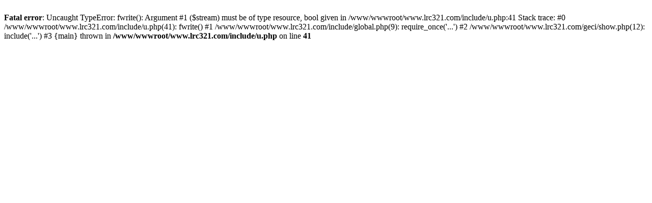

--- FILE ---
content_type: text/html; charset=UTF-8
request_url: http://lrc321.com/geci/38555.html
body_size: 282
content:
<br />
<b>Fatal error</b>:  Uncaught TypeError: fwrite(): Argument #1 ($stream) must be of type resource, bool given in /www/wwwroot/www.lrc321.com/include/u.php:41
Stack trace:
#0 /www/wwwroot/www.lrc321.com/include/u.php(41): fwrite()
#1 /www/wwwroot/www.lrc321.com/include/global.php(9): require_once('...')
#2 /www/wwwroot/www.lrc321.com/geci/show.php(12): include('...')
#3 {main}
  thrown in <b>/www/wwwroot/www.lrc321.com/include/u.php</b> on line <b>41</b><br />
